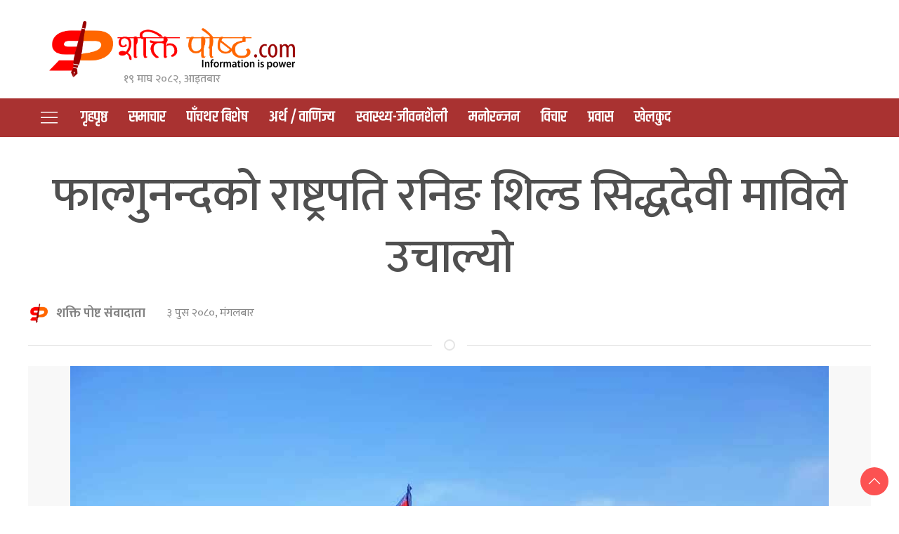

--- FILE ---
content_type: text/html; charset=UTF-8
request_url: https://shaktipost.com/2023/12/2634/
body_size: 15539
content:
<!DOCTYPE html>
<html lang="en">

<head>
    <!-- Required meta tags -->
    <meta charset="utf-8">
    <meta property="fb:pages" content="737640319702735" />
    <meta name="viewport" content="width=device-width, initial-scale=1, shrink-to-fit=no">
    <meta name="description"
        content="Nepal's number 1 Trusted News Portal" />
    <meta name="twitter:card" content="summary_large_image" />
    <title>
        फाल्गुनन्दको राष्ट्रपति रनिङ शिल्ड सिद्धदेवी माविले उचाल्यो &laquo;         Shakti Post    </title>
    <meta name='robots' content='max-image-preview:large' />
<link rel='dns-prefetch' href='//cdnjs.cloudflare.com' />
<link rel='dns-prefetch' href='//kit.fontawesome.com' />
<link rel='dns-prefetch' href='//cdn.jsdelivr.net' />
<link rel='dns-prefetch' href='//ajax.googleapis.com' />
<link rel='dns-prefetch' href='//fonts.googleapis.com' />
<link rel="alternate" type="application/rss+xml" title="Shakti Post &raquo; फाल्गुनन्दको राष्ट्रपति रनिङ शिल्ड सिद्धदेवी माविले उचाल्यो Comments Feed" href="https://shaktipost.com/2023/12/2634/feed/" />
<link rel="alternate" title="oEmbed (JSON)" type="application/json+oembed" href="https://shaktipost.com/wp-json/oembed/1.0/embed?url=https%3A%2F%2Fshaktipost.com%2F2023%2F12%2F2634%2F" />
<link rel="alternate" title="oEmbed (XML)" type="text/xml+oembed" href="https://shaktipost.com/wp-json/oembed/1.0/embed?url=https%3A%2F%2Fshaktipost.com%2F2023%2F12%2F2634%2F&#038;format=xml" />
<meta property="fb:admins" content="changingmission"/><meta property="fb:app_id" content="1774296949456204"><meta property="og:title" content="फाल्गुनन्दको राष्ट्रपति रनिङ शिल्ड सिद्धदेवी माविले उचाल्यो"/><meta property="og:type" content="article"/><meta property="og:description" content="दिपक दुलाल नवमीडाँडा । फाल्गुनन्द गाउँपालिका स्तरीय छैटौं राष्ट्रपति रनिङ शिल्डको उपाधी सिद्धदेवी मावि नवमीडाँडाले उचालेको छ ।फाल्गुनन्द गाउँपालिकाका १३ वटा माध्यमिक विद्यालयहरुको सहभागिता रहेको खेलकुद प्रतियोगितामा सबैभन्दा बढी ८ स्वर्ण, ६ रजत र ४ कांस्य सहित कुल १८ पदक प्राप्त गरेर सिद्धदेवी मावि नवमीडाँडाले प्रथम स्थान हाँसिल गर्दै शिल्ड उचालेको हो । प्रतियोगितामा ७ [&hellip;]"/><meta property="og:url" content="https://shaktipost.com/2023/12/2634/"/><meta property="og:site_name" content="Shakti Post"/><meta property="og:image" content="https://shaktipost.com/wp-content/uploads/2023/12/FB_IMG_1702734306917.jpg"/><style id='wp-img-auto-sizes-contain-inline-css' type='text/css'>
img:is([sizes=auto i],[sizes^="auto," i]){contain-intrinsic-size:3000px 1500px}
/*# sourceURL=wp-img-auto-sizes-contain-inline-css */
</style>
<style id='wp-emoji-styles-inline-css' type='text/css'>

	img.wp-smiley, img.emoji {
		display: inline !important;
		border: none !important;
		box-shadow: none !important;
		height: 1em !important;
		width: 1em !important;
		margin: 0 0.07em !important;
		vertical-align: -0.1em !important;
		background: none !important;
		padding: 0 !important;
	}
/*# sourceURL=wp-emoji-styles-inline-css */
</style>
<style id='wp-block-library-inline-css' type='text/css'>
:root{--wp-block-synced-color:#7a00df;--wp-block-synced-color--rgb:122,0,223;--wp-bound-block-color:var(--wp-block-synced-color);--wp-editor-canvas-background:#ddd;--wp-admin-theme-color:#007cba;--wp-admin-theme-color--rgb:0,124,186;--wp-admin-theme-color-darker-10:#006ba1;--wp-admin-theme-color-darker-10--rgb:0,107,160.5;--wp-admin-theme-color-darker-20:#005a87;--wp-admin-theme-color-darker-20--rgb:0,90,135;--wp-admin-border-width-focus:2px}@media (min-resolution:192dpi){:root{--wp-admin-border-width-focus:1.5px}}.wp-element-button{cursor:pointer}:root .has-very-light-gray-background-color{background-color:#eee}:root .has-very-dark-gray-background-color{background-color:#313131}:root .has-very-light-gray-color{color:#eee}:root .has-very-dark-gray-color{color:#313131}:root .has-vivid-green-cyan-to-vivid-cyan-blue-gradient-background{background:linear-gradient(135deg,#00d084,#0693e3)}:root .has-purple-crush-gradient-background{background:linear-gradient(135deg,#34e2e4,#4721fb 50%,#ab1dfe)}:root .has-hazy-dawn-gradient-background{background:linear-gradient(135deg,#faaca8,#dad0ec)}:root .has-subdued-olive-gradient-background{background:linear-gradient(135deg,#fafae1,#67a671)}:root .has-atomic-cream-gradient-background{background:linear-gradient(135deg,#fdd79a,#004a59)}:root .has-nightshade-gradient-background{background:linear-gradient(135deg,#330968,#31cdcf)}:root .has-midnight-gradient-background{background:linear-gradient(135deg,#020381,#2874fc)}:root{--wp--preset--font-size--normal:16px;--wp--preset--font-size--huge:42px}.has-regular-font-size{font-size:1em}.has-larger-font-size{font-size:2.625em}.has-normal-font-size{font-size:var(--wp--preset--font-size--normal)}.has-huge-font-size{font-size:var(--wp--preset--font-size--huge)}.has-text-align-center{text-align:center}.has-text-align-left{text-align:left}.has-text-align-right{text-align:right}.has-fit-text{white-space:nowrap!important}#end-resizable-editor-section{display:none}.aligncenter{clear:both}.items-justified-left{justify-content:flex-start}.items-justified-center{justify-content:center}.items-justified-right{justify-content:flex-end}.items-justified-space-between{justify-content:space-between}.screen-reader-text{border:0;clip-path:inset(50%);height:1px;margin:-1px;overflow:hidden;padding:0;position:absolute;width:1px;word-wrap:normal!important}.screen-reader-text:focus{background-color:#ddd;clip-path:none;color:#444;display:block;font-size:1em;height:auto;left:5px;line-height:normal;padding:15px 23px 14px;text-decoration:none;top:5px;width:auto;z-index:100000}html :where(.has-border-color){border-style:solid}html :where([style*=border-top-color]){border-top-style:solid}html :where([style*=border-right-color]){border-right-style:solid}html :where([style*=border-bottom-color]){border-bottom-style:solid}html :where([style*=border-left-color]){border-left-style:solid}html :where([style*=border-width]){border-style:solid}html :where([style*=border-top-width]){border-top-style:solid}html :where([style*=border-right-width]){border-right-style:solid}html :where([style*=border-bottom-width]){border-bottom-style:solid}html :where([style*=border-left-width]){border-left-style:solid}html :where(img[class*=wp-image-]){height:auto;max-width:100%}:where(figure){margin:0 0 1em}html :where(.is-position-sticky){--wp-admin--admin-bar--position-offset:var(--wp-admin--admin-bar--height,0px)}@media screen and (max-width:600px){html :where(.is-position-sticky){--wp-admin--admin-bar--position-offset:0px}}

/*# sourceURL=wp-block-library-inline-css */
</style><style id='wp-block-image-inline-css' type='text/css'>
.wp-block-image>a,.wp-block-image>figure>a{display:inline-block}.wp-block-image img{box-sizing:border-box;height:auto;max-width:100%;vertical-align:bottom}@media not (prefers-reduced-motion){.wp-block-image img.hide{visibility:hidden}.wp-block-image img.show{animation:show-content-image .4s}}.wp-block-image[style*=border-radius] img,.wp-block-image[style*=border-radius]>a{border-radius:inherit}.wp-block-image.has-custom-border img{box-sizing:border-box}.wp-block-image.aligncenter{text-align:center}.wp-block-image.alignfull>a,.wp-block-image.alignwide>a{width:100%}.wp-block-image.alignfull img,.wp-block-image.alignwide img{height:auto;width:100%}.wp-block-image .aligncenter,.wp-block-image .alignleft,.wp-block-image .alignright,.wp-block-image.aligncenter,.wp-block-image.alignleft,.wp-block-image.alignright{display:table}.wp-block-image .aligncenter>figcaption,.wp-block-image .alignleft>figcaption,.wp-block-image .alignright>figcaption,.wp-block-image.aligncenter>figcaption,.wp-block-image.alignleft>figcaption,.wp-block-image.alignright>figcaption{caption-side:bottom;display:table-caption}.wp-block-image .alignleft{float:left;margin:.5em 1em .5em 0}.wp-block-image .alignright{float:right;margin:.5em 0 .5em 1em}.wp-block-image .aligncenter{margin-left:auto;margin-right:auto}.wp-block-image :where(figcaption){margin-bottom:1em;margin-top:.5em}.wp-block-image.is-style-circle-mask img{border-radius:9999px}@supports ((-webkit-mask-image:none) or (mask-image:none)) or (-webkit-mask-image:none){.wp-block-image.is-style-circle-mask img{border-radius:0;-webkit-mask-image:url('data:image/svg+xml;utf8,<svg viewBox="0 0 100 100" xmlns="http://www.w3.org/2000/svg"><circle cx="50" cy="50" r="50"/></svg>');mask-image:url('data:image/svg+xml;utf8,<svg viewBox="0 0 100 100" xmlns="http://www.w3.org/2000/svg"><circle cx="50" cy="50" r="50"/></svg>');mask-mode:alpha;-webkit-mask-position:center;mask-position:center;-webkit-mask-repeat:no-repeat;mask-repeat:no-repeat;-webkit-mask-size:contain;mask-size:contain}}:root :where(.wp-block-image.is-style-rounded img,.wp-block-image .is-style-rounded img){border-radius:9999px}.wp-block-image figure{margin:0}.wp-lightbox-container{display:flex;flex-direction:column;position:relative}.wp-lightbox-container img{cursor:zoom-in}.wp-lightbox-container img:hover+button{opacity:1}.wp-lightbox-container button{align-items:center;backdrop-filter:blur(16px) saturate(180%);background-color:#5a5a5a40;border:none;border-radius:4px;cursor:zoom-in;display:flex;height:20px;justify-content:center;opacity:0;padding:0;position:absolute;right:16px;text-align:center;top:16px;width:20px;z-index:100}@media not (prefers-reduced-motion){.wp-lightbox-container button{transition:opacity .2s ease}}.wp-lightbox-container button:focus-visible{outline:3px auto #5a5a5a40;outline:3px auto -webkit-focus-ring-color;outline-offset:3px}.wp-lightbox-container button:hover{cursor:pointer;opacity:1}.wp-lightbox-container button:focus{opacity:1}.wp-lightbox-container button:focus,.wp-lightbox-container button:hover,.wp-lightbox-container button:not(:hover):not(:active):not(.has-background){background-color:#5a5a5a40;border:none}.wp-lightbox-overlay{box-sizing:border-box;cursor:zoom-out;height:100vh;left:0;overflow:hidden;position:fixed;top:0;visibility:hidden;width:100%;z-index:100000}.wp-lightbox-overlay .close-button{align-items:center;cursor:pointer;display:flex;justify-content:center;min-height:40px;min-width:40px;padding:0;position:absolute;right:calc(env(safe-area-inset-right) + 16px);top:calc(env(safe-area-inset-top) + 16px);z-index:5000000}.wp-lightbox-overlay .close-button:focus,.wp-lightbox-overlay .close-button:hover,.wp-lightbox-overlay .close-button:not(:hover):not(:active):not(.has-background){background:none;border:none}.wp-lightbox-overlay .lightbox-image-container{height:var(--wp--lightbox-container-height);left:50%;overflow:hidden;position:absolute;top:50%;transform:translate(-50%,-50%);transform-origin:top left;width:var(--wp--lightbox-container-width);z-index:9999999999}.wp-lightbox-overlay .wp-block-image{align-items:center;box-sizing:border-box;display:flex;height:100%;justify-content:center;margin:0;position:relative;transform-origin:0 0;width:100%;z-index:3000000}.wp-lightbox-overlay .wp-block-image img{height:var(--wp--lightbox-image-height);min-height:var(--wp--lightbox-image-height);min-width:var(--wp--lightbox-image-width);width:var(--wp--lightbox-image-width)}.wp-lightbox-overlay .wp-block-image figcaption{display:none}.wp-lightbox-overlay button{background:none;border:none}.wp-lightbox-overlay .scrim{background-color:#fff;height:100%;opacity:.9;position:absolute;width:100%;z-index:2000000}.wp-lightbox-overlay.active{visibility:visible}@media not (prefers-reduced-motion){.wp-lightbox-overlay.active{animation:turn-on-visibility .25s both}.wp-lightbox-overlay.active img{animation:turn-on-visibility .35s both}.wp-lightbox-overlay.show-closing-animation:not(.active){animation:turn-off-visibility .35s both}.wp-lightbox-overlay.show-closing-animation:not(.active) img{animation:turn-off-visibility .25s both}.wp-lightbox-overlay.zoom.active{animation:none;opacity:1;visibility:visible}.wp-lightbox-overlay.zoom.active .lightbox-image-container{animation:lightbox-zoom-in .4s}.wp-lightbox-overlay.zoom.active .lightbox-image-container img{animation:none}.wp-lightbox-overlay.zoom.active .scrim{animation:turn-on-visibility .4s forwards}.wp-lightbox-overlay.zoom.show-closing-animation:not(.active){animation:none}.wp-lightbox-overlay.zoom.show-closing-animation:not(.active) .lightbox-image-container{animation:lightbox-zoom-out .4s}.wp-lightbox-overlay.zoom.show-closing-animation:not(.active) .lightbox-image-container img{animation:none}.wp-lightbox-overlay.zoom.show-closing-animation:not(.active) .scrim{animation:turn-off-visibility .4s forwards}}@keyframes show-content-image{0%{visibility:hidden}99%{visibility:hidden}to{visibility:visible}}@keyframes turn-on-visibility{0%{opacity:0}to{opacity:1}}@keyframes turn-off-visibility{0%{opacity:1;visibility:visible}99%{opacity:0;visibility:visible}to{opacity:0;visibility:hidden}}@keyframes lightbox-zoom-in{0%{transform:translate(calc((-100vw + var(--wp--lightbox-scrollbar-width))/2 + var(--wp--lightbox-initial-left-position)),calc(-50vh + var(--wp--lightbox-initial-top-position))) scale(var(--wp--lightbox-scale))}to{transform:translate(-50%,-50%) scale(1)}}@keyframes lightbox-zoom-out{0%{transform:translate(-50%,-50%) scale(1);visibility:visible}99%{visibility:visible}to{transform:translate(calc((-100vw + var(--wp--lightbox-scrollbar-width))/2 + var(--wp--lightbox-initial-left-position)),calc(-50vh + var(--wp--lightbox-initial-top-position))) scale(var(--wp--lightbox-scale));visibility:hidden}}
/*# sourceURL=https://shaktipost.com/wp-includes/blocks/image/style.min.css */
</style>
<style id='global-styles-inline-css' type='text/css'>
:root{--wp--preset--aspect-ratio--square: 1;--wp--preset--aspect-ratio--4-3: 4/3;--wp--preset--aspect-ratio--3-4: 3/4;--wp--preset--aspect-ratio--3-2: 3/2;--wp--preset--aspect-ratio--2-3: 2/3;--wp--preset--aspect-ratio--16-9: 16/9;--wp--preset--aspect-ratio--9-16: 9/16;--wp--preset--color--black: #000000;--wp--preset--color--cyan-bluish-gray: #abb8c3;--wp--preset--color--white: #ffffff;--wp--preset--color--pale-pink: #f78da7;--wp--preset--color--vivid-red: #cf2e2e;--wp--preset--color--luminous-vivid-orange: #ff6900;--wp--preset--color--luminous-vivid-amber: #fcb900;--wp--preset--color--light-green-cyan: #7bdcb5;--wp--preset--color--vivid-green-cyan: #00d084;--wp--preset--color--pale-cyan-blue: #8ed1fc;--wp--preset--color--vivid-cyan-blue: #0693e3;--wp--preset--color--vivid-purple: #9b51e0;--wp--preset--gradient--vivid-cyan-blue-to-vivid-purple: linear-gradient(135deg,rgb(6,147,227) 0%,rgb(155,81,224) 100%);--wp--preset--gradient--light-green-cyan-to-vivid-green-cyan: linear-gradient(135deg,rgb(122,220,180) 0%,rgb(0,208,130) 100%);--wp--preset--gradient--luminous-vivid-amber-to-luminous-vivid-orange: linear-gradient(135deg,rgb(252,185,0) 0%,rgb(255,105,0) 100%);--wp--preset--gradient--luminous-vivid-orange-to-vivid-red: linear-gradient(135deg,rgb(255,105,0) 0%,rgb(207,46,46) 100%);--wp--preset--gradient--very-light-gray-to-cyan-bluish-gray: linear-gradient(135deg,rgb(238,238,238) 0%,rgb(169,184,195) 100%);--wp--preset--gradient--cool-to-warm-spectrum: linear-gradient(135deg,rgb(74,234,220) 0%,rgb(151,120,209) 20%,rgb(207,42,186) 40%,rgb(238,44,130) 60%,rgb(251,105,98) 80%,rgb(254,248,76) 100%);--wp--preset--gradient--blush-light-purple: linear-gradient(135deg,rgb(255,206,236) 0%,rgb(152,150,240) 100%);--wp--preset--gradient--blush-bordeaux: linear-gradient(135deg,rgb(254,205,165) 0%,rgb(254,45,45) 50%,rgb(107,0,62) 100%);--wp--preset--gradient--luminous-dusk: linear-gradient(135deg,rgb(255,203,112) 0%,rgb(199,81,192) 50%,rgb(65,88,208) 100%);--wp--preset--gradient--pale-ocean: linear-gradient(135deg,rgb(255,245,203) 0%,rgb(182,227,212) 50%,rgb(51,167,181) 100%);--wp--preset--gradient--electric-grass: linear-gradient(135deg,rgb(202,248,128) 0%,rgb(113,206,126) 100%);--wp--preset--gradient--midnight: linear-gradient(135deg,rgb(2,3,129) 0%,rgb(40,116,252) 100%);--wp--preset--font-size--small: 13px;--wp--preset--font-size--medium: 20px;--wp--preset--font-size--large: 36px;--wp--preset--font-size--x-large: 42px;--wp--preset--spacing--20: 0.44rem;--wp--preset--spacing--30: 0.67rem;--wp--preset--spacing--40: 1rem;--wp--preset--spacing--50: 1.5rem;--wp--preset--spacing--60: 2.25rem;--wp--preset--spacing--70: 3.38rem;--wp--preset--spacing--80: 5.06rem;--wp--preset--shadow--natural: 6px 6px 9px rgba(0, 0, 0, 0.2);--wp--preset--shadow--deep: 12px 12px 50px rgba(0, 0, 0, 0.4);--wp--preset--shadow--sharp: 6px 6px 0px rgba(0, 0, 0, 0.2);--wp--preset--shadow--outlined: 6px 6px 0px -3px rgb(255, 255, 255), 6px 6px rgb(0, 0, 0);--wp--preset--shadow--crisp: 6px 6px 0px rgb(0, 0, 0);}:where(.is-layout-flex){gap: 0.5em;}:where(.is-layout-grid){gap: 0.5em;}body .is-layout-flex{display: flex;}.is-layout-flex{flex-wrap: wrap;align-items: center;}.is-layout-flex > :is(*, div){margin: 0;}body .is-layout-grid{display: grid;}.is-layout-grid > :is(*, div){margin: 0;}:where(.wp-block-columns.is-layout-flex){gap: 2em;}:where(.wp-block-columns.is-layout-grid){gap: 2em;}:where(.wp-block-post-template.is-layout-flex){gap: 1.25em;}:where(.wp-block-post-template.is-layout-grid){gap: 1.25em;}.has-black-color{color: var(--wp--preset--color--black) !important;}.has-cyan-bluish-gray-color{color: var(--wp--preset--color--cyan-bluish-gray) !important;}.has-white-color{color: var(--wp--preset--color--white) !important;}.has-pale-pink-color{color: var(--wp--preset--color--pale-pink) !important;}.has-vivid-red-color{color: var(--wp--preset--color--vivid-red) !important;}.has-luminous-vivid-orange-color{color: var(--wp--preset--color--luminous-vivid-orange) !important;}.has-luminous-vivid-amber-color{color: var(--wp--preset--color--luminous-vivid-amber) !important;}.has-light-green-cyan-color{color: var(--wp--preset--color--light-green-cyan) !important;}.has-vivid-green-cyan-color{color: var(--wp--preset--color--vivid-green-cyan) !important;}.has-pale-cyan-blue-color{color: var(--wp--preset--color--pale-cyan-blue) !important;}.has-vivid-cyan-blue-color{color: var(--wp--preset--color--vivid-cyan-blue) !important;}.has-vivid-purple-color{color: var(--wp--preset--color--vivid-purple) !important;}.has-black-background-color{background-color: var(--wp--preset--color--black) !important;}.has-cyan-bluish-gray-background-color{background-color: var(--wp--preset--color--cyan-bluish-gray) !important;}.has-white-background-color{background-color: var(--wp--preset--color--white) !important;}.has-pale-pink-background-color{background-color: var(--wp--preset--color--pale-pink) !important;}.has-vivid-red-background-color{background-color: var(--wp--preset--color--vivid-red) !important;}.has-luminous-vivid-orange-background-color{background-color: var(--wp--preset--color--luminous-vivid-orange) !important;}.has-luminous-vivid-amber-background-color{background-color: var(--wp--preset--color--luminous-vivid-amber) !important;}.has-light-green-cyan-background-color{background-color: var(--wp--preset--color--light-green-cyan) !important;}.has-vivid-green-cyan-background-color{background-color: var(--wp--preset--color--vivid-green-cyan) !important;}.has-pale-cyan-blue-background-color{background-color: var(--wp--preset--color--pale-cyan-blue) !important;}.has-vivid-cyan-blue-background-color{background-color: var(--wp--preset--color--vivid-cyan-blue) !important;}.has-vivid-purple-background-color{background-color: var(--wp--preset--color--vivid-purple) !important;}.has-black-border-color{border-color: var(--wp--preset--color--black) !important;}.has-cyan-bluish-gray-border-color{border-color: var(--wp--preset--color--cyan-bluish-gray) !important;}.has-white-border-color{border-color: var(--wp--preset--color--white) !important;}.has-pale-pink-border-color{border-color: var(--wp--preset--color--pale-pink) !important;}.has-vivid-red-border-color{border-color: var(--wp--preset--color--vivid-red) !important;}.has-luminous-vivid-orange-border-color{border-color: var(--wp--preset--color--luminous-vivid-orange) !important;}.has-luminous-vivid-amber-border-color{border-color: var(--wp--preset--color--luminous-vivid-amber) !important;}.has-light-green-cyan-border-color{border-color: var(--wp--preset--color--light-green-cyan) !important;}.has-vivid-green-cyan-border-color{border-color: var(--wp--preset--color--vivid-green-cyan) !important;}.has-pale-cyan-blue-border-color{border-color: var(--wp--preset--color--pale-cyan-blue) !important;}.has-vivid-cyan-blue-border-color{border-color: var(--wp--preset--color--vivid-cyan-blue) !important;}.has-vivid-purple-border-color{border-color: var(--wp--preset--color--vivid-purple) !important;}.has-vivid-cyan-blue-to-vivid-purple-gradient-background{background: var(--wp--preset--gradient--vivid-cyan-blue-to-vivid-purple) !important;}.has-light-green-cyan-to-vivid-green-cyan-gradient-background{background: var(--wp--preset--gradient--light-green-cyan-to-vivid-green-cyan) !important;}.has-luminous-vivid-amber-to-luminous-vivid-orange-gradient-background{background: var(--wp--preset--gradient--luminous-vivid-amber-to-luminous-vivid-orange) !important;}.has-luminous-vivid-orange-to-vivid-red-gradient-background{background: var(--wp--preset--gradient--luminous-vivid-orange-to-vivid-red) !important;}.has-very-light-gray-to-cyan-bluish-gray-gradient-background{background: var(--wp--preset--gradient--very-light-gray-to-cyan-bluish-gray) !important;}.has-cool-to-warm-spectrum-gradient-background{background: var(--wp--preset--gradient--cool-to-warm-spectrum) !important;}.has-blush-light-purple-gradient-background{background: var(--wp--preset--gradient--blush-light-purple) !important;}.has-blush-bordeaux-gradient-background{background: var(--wp--preset--gradient--blush-bordeaux) !important;}.has-luminous-dusk-gradient-background{background: var(--wp--preset--gradient--luminous-dusk) !important;}.has-pale-ocean-gradient-background{background: var(--wp--preset--gradient--pale-ocean) !important;}.has-electric-grass-gradient-background{background: var(--wp--preset--gradient--electric-grass) !important;}.has-midnight-gradient-background{background: var(--wp--preset--gradient--midnight) !important;}.has-small-font-size{font-size: var(--wp--preset--font-size--small) !important;}.has-medium-font-size{font-size: var(--wp--preset--font-size--medium) !important;}.has-large-font-size{font-size: var(--wp--preset--font-size--large) !important;}.has-x-large-font-size{font-size: var(--wp--preset--font-size--x-large) !important;}
/*# sourceURL=global-styles-inline-css */
</style>

<style id='classic-theme-styles-inline-css' type='text/css'>
/*! This file is auto-generated */
.wp-block-button__link{color:#fff;background-color:#32373c;border-radius:9999px;box-shadow:none;text-decoration:none;padding:calc(.667em + 2px) calc(1.333em + 2px);font-size:1.125em}.wp-block-file__button{background:#32373c;color:#fff;text-decoration:none}
/*# sourceURL=/wp-includes/css/classic-themes.min.css */
</style>
<link rel='stylesheet' id='uikit-style-css' href='https://cdn.jsdelivr.net/npm/uikit@3.4.6/dist/css/uikit.min.css?ver=6.9' type='text/css' media='all' />
<link rel='stylesheet' id='base-style-css' href='https://shaktipost.com/wp-content/themes/Shaktipost/css/base.css?ver=6.9' type='text/css' media='all' />
<link rel='stylesheet' id='google-font-css' href='https://fonts.googleapis.com/css?family=Mukta%3A400%2C500%2C700&#038;subset=devanagari&#038;ver=6.9' type='text/css' media='all' />
<link rel='stylesheet' id='google-Khand-css' href='https://fonts.googleapis.com/css2?family=Khand%3Awght%40400%3B500%3B600%3B700&#038;display=swap&#038;ver=6.9' type='text/css' media='all' />
<link rel='stylesheet' id='appharu-style-css' href='https://shaktipost.com/wp-content/themes/Shaktipost/style.css?ver=5.37' type='text/css' media='all' />
<link rel='stylesheet' id='wp-block-paragraph-css' href='https://shaktipost.com/wp-includes/blocks/paragraph/style.min.css?ver=6.9' type='text/css' media='all' />
<script type="text/javascript" src="https://kit.fontawesome.com/7d59914bdd.js?ver=6.9" id="font-awesome-js"></script>
<link rel="https://api.w.org/" href="https://shaktipost.com/wp-json/" /><link rel="alternate" title="JSON" type="application/json" href="https://shaktipost.com/wp-json/wp/v2/posts/2634" /><link rel="EditURI" type="application/rsd+xml" title="RSD" href="https://shaktipost.com/xmlrpc.php?rsd" />
<meta name="generator" content="WordPress 6.9" />
<link rel="canonical" href="https://shaktipost.com/2023/12/2634/" />
<link rel='shortlink' href='https://shaktipost.com/?p=2634' />
<link rel="icon" href="https://shaktipost.com/wp-content/uploads/2022/01/cropped-Logos-32x32.jpg" sizes="32x32" />
<link rel="icon" href="https://shaktipost.com/wp-content/uploads/2022/01/cropped-Logos-192x192.jpg" sizes="192x192" />
<link rel="apple-touch-icon" href="https://shaktipost.com/wp-content/uploads/2022/01/cropped-Logos-180x180.jpg" />
<meta name="msapplication-TileImage" content="https://shaktipost.com/wp-content/uploads/2022/01/cropped-Logos-270x270.jpg" />
</head>

<body>
    <div id="fb-root"></div>
    <script>
        (function (d, s, id) {
            var js,
                fjs = d.getElementsByTagName(s)[0];
            if (d.getElementById(id))
                return;
            js = d.createElement(s);
            js.id = id;
            js.src = "//connect.facebook.net/en_US/sdk.js#xfbml=1&version=v2.10&appId=40151482661930" +
                "1";
            fjs
                .parentNode
                .insertBefore(js, fjs);
        }(document, 'script', 'facebook-jssdk'));
    </script>

    <nav class="top-nav">
        <div class="uk-container">
            <div class="uk-grid-small uk-padding-small " uk-grid>
                <div class="uk-width-1-3@m  uk-flex uk-flex-middle uk-visible@s">
					<div class="uk-position-relative">
						<div class="uk-padding-small">
							<a href="https://shaktipost.com/" class="custom-logo-link" rel="home"><img width="4365" height="999" src="https://shaktipost.com/wp-content/uploads/2022/02/Logo.png" class="custom-logo" alt="Shakti Post" decoding="async" fetchpriority="high" srcset="https://shaktipost.com/wp-content/uploads/2022/02/Logo.png 4365w, https://shaktipost.com/wp-content/uploads/2022/02/Logo-768x176.png 768w, https://shaktipost.com/wp-content/uploads/2022/02/Logo-1536x352.png 1536w, https://shaktipost.com/wp-content/uploads/2022/02/Logo-2048x469.png 2048w" sizes="(max-width: 4365px) 100vw, 4365px" /></a>						</div>
						
                    <div class="uk-position-bottom-center nepali-date-today uk-margin-small-right"> &#2407;&#2415; माघ &#2408;&#2406;&#2414;&#2408;, आइतबार</div>
					</div>
					 
                
                </div>
                <div class="uk-width-2-3@m uk-flex uk-flex-middle  right-menu uk-flex-right uk-visible@s">
  					                </div>
            </div>
        </div>

        <div class="np-border wbg" uk-sticky="uk-sticky" style="z-index: 990;">
            <div class="uk-container">
                <nav class="uk-navbar uk-position-relative nav-edit" uk-navbar>
    <div class="uk-navbar-left uk-hidden@m uk-width-1-1">
        <ul class="uk-navbar-nav navigation-bar uk-flex-between uk-width-1-1">
            <li uk-toggle="target: #offcanvas-nav">
                <a href="!"><span uk-icon="icon: menu;ratio: 1.5"></span></a>
            </li>
            <li class="mobile-logo">
               <a href="https://shaktipost.com/" class="custom-logo-link" rel="home"><img width="4365" height="999" src="https://shaktipost.com/wp-content/uploads/2022/02/Logo.png" class="custom-logo" alt="Shakti Post" decoding="async" srcset="https://shaktipost.com/wp-content/uploads/2022/02/Logo.png 4365w, https://shaktipost.com/wp-content/uploads/2022/02/Logo-768x176.png 768w, https://shaktipost.com/wp-content/uploads/2022/02/Logo-1536x352.png 1536w, https://shaktipost.com/wp-content/uploads/2022/02/Logo-2048x469.png 2048w" sizes="(max-width: 4365px) 100vw, 4365px" /></a>            </li>
            <li>
                <a href="#"><span uk-icon="icon: search; ratio: 1"></span></a>
            </li>
        </ul>
    </div>
    <div class="uk-navbar-left uk-visible@m">
        <ul class="uk-navbar-nav navigation-bar">
            <li uk-toggle="target: #offcanvas-nav">
                <a href="!"><span uk-icon="icon: menu;ratio: 1.5"></span></a>
            </li>
            <li>
                <a href="/"> गृहपृष्ठ</a>
            </li>
            <li>
                <a href="/?cat=2"> समाचार</a>
            </li>
            <li>
                <a href="/?cat=3">पाँचथर बिशेष
                </a>
            </li>
            <li>
                <a href="/?cat=4">अर्थ / वाणिज्य</a>
            </li>
            <li>
                <a href="/?cat=12">स्वास्थ्य-जीवनशैली
                </a>
            </li>
            <li>
                <a href="/?cat=5">मनोरन्जन
                </a>
            </li>
            <li>
                <a href="/?cat=6">विचार
                </a>
            </li>


            <li>
                <a href="/?cat=7">प्रवास
                </a>
            </li>
            <li>
                <a href="/?cat=8">खेलकुद
                </a>
            </li>
        </ul>
    </div>
</nav>            </div>
        </div>
    </nav>

    <div id="offcanvas-nav" class="uk-offcanvas" uk-offcanvas="mode: push; overlay: true">
    <div class="uk-offcanvas-bar">
        
        <div class="uk-section uk-padding-remove-top uk-margin-small-bottom uk-padding-remove-bottom">
            <div class="uk-container uk-padding-remove">
                <div class="uk-grid-match uk-child-width-1-1@m uk-grid-small uk-grid-divider" uk-grid>
                    <div>
                        <ul class="uk-list uk-list-divider">
                            <li><a href="/"><span class="uk-margin-small-right" uk-icon="home"></span>गृहपृष्ठ</a></li>
                            <li><a href="/?cat=2"><span class="uk-margin-small-right"
                                        uk-icon="file-edit"></span>समाचार</a></li>
                            <li><a href="/?cat=3"><span class="uk-margin-small-right" uk-icon="users"></span>
                                    पाँचथर बिशेष
                                </a></li>
                            <li><a href="/?cat=4"><span class="uk-margin-small-right"
                                        uk-icon="microphone"></span>विजनेस</a></li>
                            <li><a href="/?cat=12"><span class="uk-margin-small-right" uk-icon="users"></span>
                                    जीवनशैली
                                </a></li>
                            <li><a href="/?cat=5"><span class="uk-margin-small-right"
                                        uk-icon="lifesaver"></span>मनोरन्जन
                                </a></li>
                            <li><a href="/?cat=6"><span class="uk-margin-small-right"
                                        uk-icon="triangle-right"></span>विचार
                                </a></li>
                            <li><a href="/?cat=7"><span class="uk-margin-small-right" uk-icon="happy"></span>प्रवास
                                </a></li>
                            <li><a href="/?cat=8"><span class="uk-margin-small-right" uk-icon="world"></span>खेलकुद</a>
                            </li>
                        </ul>
                    </div>
                </div>

            </div>
        </div>
        <div class="custom uk-lihgt side-info">
            <hr class="uk-divider-icon">
            <p class="nav-sidebar-info">
                <p class="uk-text-large uk-text-bold">पावर पोष्ट मिडिया प्रा.लि. 
					
			</p>
			 <p>फिदिम नगरपालिका वडा नं ०२, पाँचथर
                <br><b>सम्पादक:</b> युधिष्टिरराज आमगाई<br>
                सूचना विभाग दर्ता नं. ३३४५-२०७८/०७९
            </p>
            <div class="uk-margin">
                <a href="https://twitter.com/shaktipost/" target="_blank" class="uk-icon-button uk-margin-small-right"
                    uk-icon="twitter"></a>
                <a href="https://www.facebook.com/shaktipost" target="_blank"
                    class="uk-icon-button  uk-margin-small-right" uk-icon="facebook"></a>
                <a href="https://www.youtube.com/channel/shaktipostfa" class="uk-icon-button" uk-icon="youtube"
                    target="_blank"></a>
            </div>
        </div>

    </div>
</div>
<style>
	.side-info p{
	color: #fff;
	}
</style>

    <div class="uk-container uk-margin-top">	<div class="uk-grid" uk-grid="uk-grid">
					<div class="uk-width-1-1@m">
			<div class="uk-text-center">
<script type='text/javascript' src='https://platform-api.sharethis.com/js/sharethis.js#property=61f25a109343fb0019ed0bc9&product=sop' async='async'></script>
                <div class="uk-card  uk-margin uk-text-center">
                            <h1 class="main-banner"><a href="https://shaktipost.com/2023/12/2634/" class="ah">फाल्गुनन्दको राष्ट्रपति रनिङ शिल्ड सिद्धदेवी माविले उचाल्यो</a></h1>
                
                        </div>
</div>
<article class="uk-comment">
    <header class="uk-flex-middle uk-grid-small" uk-grid="uk-grid">

        <div class="uk-width-2-5@m">
            <div class="uk-flex">
                <div class="author-img">
                    
                    
                    <img class="uk-comment-avatar uk-border-circle" src="https://shaktipost.com/wp-content/uploads/2022/02/shakti.png"
                        width="80" height="80" alt="">
                                    </div>
                <div class="single-author ">
                    <h4 class="uk-comment-title uk-margin-remove"> <a class="uk-link-reset"
                        href="/?author=2" style="    color: #828282 !important;">शक्ति पोष्ट संवादाता</a> </h4>
                </div>
                <div class="post-time uk-visible@s">
                <i class="far fa-clock"></i> <p class="single-date">&#2409; पुस &#2408;&#2406;&#2414;&#2406;, मंगलबार                </div>
            </div>
        </div>
        <div class="uk-width-3-5@m">
            <!-- ShareThis BEGIN -->
            <div class="sharethis-inline-share-buttons"></div>
            <!-- ShareThis END -->        
        </div>
    </header>
</article>
<hr class="uk-divider-icon">
<div class="banner-top uk-text-center uk-background-muted">
    <img src="https://shaktipost.com/wp-content/uploads/2023/12/FB_IMG_1702734306917.jpg" alt="">
</div>		</div>
		<div class="uk-width-2-3@m">
		
				
        <article class="uk-card">
        <section class="widget"><img width="768" height="739" src="https://shaktipost.com/wp-content/uploads/2024/11/Falulung-1024x985-1.webp" class="image wp-image-4800  attachment-full size-full" alt="" style="max-width: 100%; height: auto;" decoding="async" /></section>            <div class="post-entry">
                
<p><strong>दिपक दुलाल</strong></p>



<p class="has-text-align-justify">नवमीडाँडा । फाल्गुनन्द गाउँपालिका स्तरीय छैटौं राष्ट्रपति रनिङ शिल्डको उपाधी सिद्धदेवी मावि नवमीडाँडाले उचालेको छ ।<br>फाल्गुनन्द गाउँपालिकाका १३ वटा माध्यमिक विद्यालयहरुको सहभागिता रहेको खेलकुद प्रतियोगितामा सबैभन्दा बढी ८ स्वर्ण, ६ रजत र ४ कांस्य सहित कुल १८ पदक प्राप्त गरेर सिद्धदेवी मावि नवमीडाँडाले प्रथम स्थान हाँसिल गर्दै शिल्ड उचालेको हो ।</p>



<p class="has-text-align-justify">प्रतियोगितामा ७ स्वर्ण, ५ रजत र ८ कांस्य पदकका साथ जयनारायण आदर्श मावि मेहेलबोटेले दोस्रो स्थान प्राप्त गरेको छ । यस वर्षको खेल आयोजक घुर्विसे पञ्चमी माविले ५ स्वर्ण, ६ रजत र १ कांस्य पदक जितेर प्रतियोगितामा तृतीय स्थान हाँसिल गरेको छ ।</p>



<p class="has-text-align-justify">यसैगरी जनकल्याण मावि फाक्तेपले ४ स्वर्ण, ४ रजत र २ कांस्य पदक प्राप्त गरेको छ । सत्यहाङ्मा मावि इम्बूङले २ स्वर्ण ५ रजत र ३ कांस्य पदक, ज्योति मावि दोबाटेले २ स्वर्ण, १ रजत र ३ कांस्य पदक, जलसिंह मावि चिम्फुलाले १ स्वर्ण १, रजत र ४ कांस्य पदक, सारताप मावि सारतापले १ रजत र २ कांस्य पदक, कृष्ण मावि चिलिङ्देनले १ रजत र १ कांस्य पदक, सारताप मावि सारतापले १ रजत र २ कांस्य पदक र सिद्धेश्वरी मावि चिलिङ्देनले २ कांस्य पदक जित्न सफल भएका छन् ।</p>



<figure class="wp-block-image size-large is-resized is-style-default"><img decoding="async" width="576" height="768" src="https://shaktipost.com/wp-content/uploads/2023/12/FB_IMG_1702771157344-576x768.jpg" alt="" class="wp-image-2636" style="width:840px;height:auto" srcset="https://shaktipost.com/wp-content/uploads/2023/12/FB_IMG_1702771157344-576x768.jpg 576w, https://shaktipost.com/wp-content/uploads/2023/12/FB_IMG_1702771157344-768x1024.jpg 768w, https://shaktipost.com/wp-content/uploads/2023/12/FB_IMG_1702771157344.jpg 1080w" sizes="(max-width: 576px) 100vw, 576px" /></figure>



<p class="has-text-align-justify">प्रतियोगिताका विजेता विद्यार्थी तथा विद्यालयहरुलाई कार्यक्रमका प्रमूख अतिथि फाल्गुनन्द गाउँपालिकाका अध्यक्ष बृजहाङ आङ्देम्बे, विशेष अतिथि गाउँपालिका उपाध्यक्ष ठाकुर सिङ नेम्वाङ, प्रमूख प्रशासकीय अधिकृत निर्मल तुम्रोक, शिक्षा शाखा प्रमूख बाबुराम राई लगायतले कप, मेडल, प्रमाणपत्र तथा नगद पुरस्कार प्रदान गर्नु भएको थियो ।</p>



<p class="has-text-align-justify">यहि मंसिर २८, २९ र ३० गते फाल्गुनन्द गाउँपालिका वडा नं. ५ स्थित घुर्विसे पञ्चमी मावि घुर्विसे पञ्चमीमा सञ्चालन भएको यस वर्षको फाल्गुनन्द गाउँपालिका स्तरीय राष्ट्रपति रनिङ शिल्ड खेलकुद प्रतियोगिताको कार्यक्रमका प्रमुख अतिथि फाल्गुनन्द गाउँपालिकाका अध्यक्ष बृजहाङ आङ्देम्बेले उद्धघाटन गर्नुभएको थियो ।</p>



<figure class="wp-block-image size-large is-resized is-style-default"><img loading="lazy" decoding="async" width="576" height="768" src="https://shaktipost.com/wp-content/uploads/2023/12/FB_IMG_1702734298414-576x768.jpg" alt="" class="wp-image-2637" style="width:840px;height:auto" srcset="https://shaktipost.com/wp-content/uploads/2023/12/FB_IMG_1702734298414-576x768.jpg 576w, https://shaktipost.com/wp-content/uploads/2023/12/FB_IMG_1702734298414-768x1024.jpg 768w, https://shaktipost.com/wp-content/uploads/2023/12/FB_IMG_1702734298414.jpg 1080w" sizes="auto, (max-width: 576px) 100vw, 576px" /></figure>



<p class="has-text-align-justify">कार्यक्रममा फाल्गुनन्द गाउँपालिकाका विभिन्न वडाका वडाध्यक्षहरु, विभिन्न विद्यालयका विद्यालय व्यवस्थापन समितिका अध्यक्ष तथा प्रधानाध्यापकहरु, समाजसेवी, बुद्धिजिवी राजनीतिक दलका प्रतिनिधीहरु, संघसंस्थाका प्रतिनिधीहरु, अभिभावकहरु तथा फाल्गुनन्द गाउँपालिका भरिका विद्यालयका शिक्षकहरु साथै विद्यार्थीहरुको उपस्थिती रहेको थियो ।</p>
				
				 <p class="single-date uk-margin-bottom uk-text-center">प्रकाशित मिति :
                    &#2409; पुस &#2408;&#2406;&#2414;&#2406;, मंगलबार &nbsp;७ :
					 ४९&nbsp;बजे</p>
            </div>
            <section class="widget"><a href="https://hilihangmun.gov.np/" target="_blank"><img width="768" height="256" src="https://shaktipost.com/wp-content/uploads/2024/11/hili.webp" class="image wp-image-4796  attachment-full size-full" alt="" style="max-width: 100%; height: auto;" decoding="async" loading="lazy" /></a></section>        </article>
        <div class="comment uk-card uk-card-default uk-card-body">
    <div class="cat-title uk-flex uk-flex-between uk-flex-top">
    <h2 class="uk-heading-line uk-width-expand uk-text-center">
        <span>
            <a > प्रतिक्रिया</a></span></h2>
</div>
    <div class="fb-comments" data-href="https://shaktipost.com/2023/12/2634/" data-width="100%" data-numposts="10" data-colorscheme="light"></div>
</div>    <aside class="related text-left">
    <div class="cat-title uk-flex uk-flex-between uk-flex-middle">
        <h2 class="uk-heading-line uk-width-expand uk-text-center">
            <span>
                <a href="/?cat=">सम्बन्धित खवर</a></span></h2>
    </div>


    <div class="uk-child-width-1-3@m uk-grid" uk-grid uk-height-match="target: > div > .uk-card;">
        <div>
        <div class="sport-news uk-card uk-card-small uk-card-default">
            <div class="uk-card-media-top">
                <a href="https://shaktipost.com/2026/01/7636/">
                    <img width="300" height="165" src="https://shaktipost.com/wp-content/uploads/2025/12/Jeal-400x220.jpg" class="attachment-medium size-medium wp-post-image" alt="" decoding="async" loading="lazy" />            </a>
            </div>
            <div class="uk-margin-small-top">
                <h3 class="uk-card-title"><a href="https://shaktipost.com/2026/01/7636/" class="ah">कुटपिट लुटपिट मुद्दामा फरार अभियुक्त कारागार चलान</a></h3>
            </div>
        </div>
    </div>
        <div>
        <div class="sport-news uk-card uk-card-small uk-card-default">
            <div class="uk-card-media-top">
                <a href="https://shaktipost.com/2026/01/7631/">
                    <img width="300" height="165" src="https://shaktipost.com/wp-content/uploads/2026/01/Capture-400x220.jpg" class="attachment-medium size-medium wp-post-image" alt="" decoding="async" loading="lazy" />            </a>
            </div>
            <div class="uk-margin-small-top">
                <h3 class="uk-card-title"><a href="https://shaktipost.com/2026/01/7631/" class="ah">कोलम्बियामा विमान दुर्घटना, सवार सबै १५ जनाको मृत्यु</a></h3>
            </div>
        </div>
    </div>
        <div>
        <div class="sport-news uk-card uk-card-small uk-card-default">
            <div class="uk-card-media-top">
                <a href="https://shaktipost.com/2026/01/7627/">
                    <img width="300" height="165" src="https://shaktipost.com/wp-content/uploads/2026/01/ser-bahadur-neta-sarbochh-1024x500-1-400x220.jpg" class="attachment-medium size-medium wp-post-image" alt="" decoding="async" loading="lazy" />            </a>
            </div>
            <div class="uk-margin-small-top">
                <h3 class="uk-card-title"><a href="https://shaktipost.com/2026/01/7627/" class="ah">आधिकारिकता दाबी गर्दै सर्वोच्च पुगे देउवा पक्षीय नेताहरू</a></h3>
            </div>
        </div>
    </div>
        <div>
        <div class="sport-news uk-card uk-card-small uk-card-default">
            <div class="uk-card-media-top">
                <a href="https://shaktipost.com/2026/01/7621/">
                    <img width="300" height="165" src="https://shaktipost.com/wp-content/uploads/2026/01/gagan-and-bishwo-400x220.jpg" class="attachment-medium size-medium wp-post-image" alt="" decoding="async" loading="lazy" />            </a>
            </div>
            <div class="uk-margin-small-top">
                <h3 class="uk-card-title"><a href="https://shaktipost.com/2026/01/7621/" class="ah">काँग्रेस विवाद : संस्थापन पक्षद्धारा महामन्त्री र सहमहामन्त्री माथि कारबाही</a></h3>
            </div>
        </div>
    </div>
        <div>
        <div class="sport-news uk-card uk-card-small uk-card-default">
            <div class="uk-card-media-top">
                <a href="https://shaktipost.com/2026/01/7616/">
                    <img width="300" height="165" src="https://shaktipost.com/wp-content/uploads/2022/08/yuba-sangha-kp-oli-768x512-1-400x220.jpg" class="attachment-medium size-medium wp-post-image" alt="" decoding="async" loading="lazy" />            </a>
            </div>
            <div class="uk-margin-small-top">
                <h3 class="uk-card-title"><a href="https://shaktipost.com/2026/01/7616/" class="ah">एमाले अध्यक्ष ओली माथिको स्थान हद फुकुवा</a></h3>
            </div>
        </div>
    </div>
        <div>
        <div class="sport-news uk-card uk-card-small uk-card-default">
            <div class="uk-card-media-top">
                <a href="https://shaktipost.com/2026/01/7614/">
                    <img width="300" height="165" src="https://shaktipost.com/wp-content/uploads/2024/05/arrested-400x220.jpg" class="attachment-medium size-medium wp-post-image" alt="" decoding="async" loading="lazy" />            </a>
            </div>
            <div class="uk-margin-small-top">
                <h3 class="uk-card-title"><a href="https://shaktipost.com/2026/01/7614/" class="ah">बालयौन दुर्व्यवहार मुद्दाका फरार प्रतिवादी गिरफ्तार</a></h3>
            </div>
        </div>
    </div>
    </div>
</aside>
		
		</div>
					<div class="uk-width-1-3@m">
			<section class="widget"><img width="768" height="768" src="https://shaktipost.com/wp-content/uploads/2024/11/tumwewa.webp" class="image wp-image-4797  attachment-full size-full" alt="" style="max-width: 100%; height: auto;" decoding="async" loading="lazy" srcset="https://shaktipost.com/wp-content/uploads/2024/11/tumwewa.webp 768w, https://shaktipost.com/wp-content/uploads/2024/11/tumwewa-150x150.webp 150w" sizes="auto, (max-width: 768px) 100vw, 768px" /></section><div class="  uk-card uk-card-default uk-padding-small">
           <div class="cat-title uk-flex uk-flex-between uk-flex-top">
                <h2 class="uk-heading-line uk-width-expand uk-text-center">
                    <a href="/?cat=40"> ट्रेन्डिङ </a></h2>
            </div>
    <div class="small-list custom-list uk-flex uk-flex-column uk-flex-left">
                <div class="list-item">
                    <h5 class="uk-card-title uk-text-bold trending-item uk-flex-left" style="justify-content: start !important;">
                        <div class="item-nunber">१.</div>
                        <a href="https://shaktipost.com/2025/12/7581/" class="ah">एमाले महाधिवेशनः पाँचथरका ३ जना केन्द्रिय सदस्यमा भिड्दै</a>
                    </h5>
        </div>
                <div class="list-item">
                    <h5 class="uk-card-title uk-text-bold trending-item uk-flex-left" style="justify-content: start !important;">
                        <div class="item-nunber">२.</div>
                        <a href="https://shaktipost.com/2025/10/7316/" class="ah">महिला फुटबल : अन्जनाले पेनाल्टीसुटआउटमा दुई बचाउ गर्दा नेपाल विजयी</a>
                    </h5>
        </div>
                <div class="list-item">
                    <h5 class="uk-card-title uk-text-bold trending-item uk-flex-left" style="justify-content: start !important;">
                        <div class="item-nunber">३.</div>
                        <a href="https://shaktipost.com/2025/08/6947/" class="ah">ताप्लेजुङ गोल्डकपको उपाधि सलहेशको पोल्टामा</a>
                    </h5>
        </div>
                <div class="list-item">
                    <h5 class="uk-card-title uk-text-bold trending-item uk-flex-left" style="justify-content: start !important;">
                        <div class="item-nunber">४.</div>
                        <a href="https://shaktipost.com/2025/08/6873/" class="ah">फिदिम न.पा. १ नाम्दुमा कोदालो प्रहार गरी श्रीमतीको हत्या</a>
                    </h5>
        </div>
                <div class="list-item">
                    <h5 class="uk-card-title uk-text-bold trending-item uk-flex-left" style="justify-content: start !important;">
                        <div class="item-nunber">५.</div>
                        <a href="https://shaktipost.com/2025/07/6824/" class="ah">गाजामा नुन खाएर भोक मेटाउँदै बालबालिका, १२४ को मृत्यु</a>
                    </h5>
        </div>
            </div>
</div><aside>
    <div class="fb-page" data-href="https://www.facebook.com/shaktipost" data-width="500" data-small-header="false"
        data-adapt-container-width="true" data-hide-cover="false" data-show-facepile="true">
        <blockquote cite="https://www.facebook.com/shaktipost" class="fb-xfbml-parse-ignore"><a
                href="https://www.facebook.com/shaktipost/">shaktipost</a></blockquote>
    </div>
</aside>
<section class="widget"></section><section class="widget">
<figure class="wp-block-image size-large"><img loading="lazy" decoding="async" width="768" height="47" src="https://shaktipost.com/wp-content/uploads/2022/02/friendship-768x47.gif" alt="" class="wp-image-294"/></figure>
</section><aside>
    <div class="cat-title uk-flex uk-flex-between uk-flex-top">
        <h2 class="uk-heading-line uk-width-expand">
            <span><a href="/">ताजा समाचार</a></span> </h2>
    </div>
    <div class="popular uk-grid-small uk-child-width-1-1@s" uk-grid="uk-grid">
                <div class="uk-card uk-card-small np-samachar-list">
            <div class="uk-card-media-top" style="overflow:hidden;">
                <a href="https://shaktipost.com/2022/02/314/">
                    <img width="300" height="165" src="https://shaktipost.com/wp-content/uploads/2022/02/sirijangha-falgunanda-400x220.jpg" class="attachment-medium size-medium wp-post-image" alt="" decoding="async" loading="lazy" />                </a>
            </div>
            <div class="uk-margin-top">
                <h3 class="uk-card-title">
                    <a href="https://shaktipost.com/2022/02/314/" class="ah">‘सिरजङ्गा, फाल्गुनन्द र इमानसिंह चेम्जोङका लेखोट’ विमोचन￼</a>
                </h3>
                <p>धरान । प्रदेश नं १ का प्रमुख पर्शुराम खापुङलले तेह्रथुम लालीगुराँस नगरपालिकाका प्रमुख एवं लेखक</p>
            </div>
        </div>
        <div class="small-list custom-list uk-flex uk-flex-column uk-flex-between uk-margin-remove">
                        <div class="uk-margin-small">
                <div class="list-item margin-s">
                    <div class="uk-card uk-card-small uk-grid-collapse" uk-grid="uk-grid">
                        <div class="uk-width-2-5 uk-card-media-left uk-cover-container">
                            <a href="https://shaktipost.com/2022/02/309/"><img src="https://shaktipost.com/wp-content/uploads/2022/02/rasifal-400x220.jpg"
                                    uk-cover="uk-cover"></a>
                            <canvas width="100" height="100"></canvas>
                        </div>
                        <div class="uk-width-3-5">
                            <div class="margin-s-l uk-margin-small-left">
                                <h4>
                                    <a href="https://shaktipost.com/2022/02/309/" class="ah">यी ४ राशिलाई भगवान गणेशको कृपा, चम्किदैछ भविष्य: २०७८ माघ २१ शुक्रवार￼</a>
                                </h4>
                                <span class="uk-text-meta uk-margin-small-left " uk-icon="icon: user; ratio: 1"></span>
                                शक्ति पोष्ट संवादाता
                            </div>
                        </div>
                    </div>
                </div>
            </div>
                        <div class="uk-margin-small">
                <div class="list-item margin-s">
                    <div class="uk-card uk-card-small uk-grid-collapse" uk-grid="uk-grid">
                        <div class="uk-width-2-5 uk-card-media-left uk-cover-container">
                            <a href="https://shaktipost.com/2026/01/7636/"><img src="https://shaktipost.com/wp-content/uploads/2025/12/Jeal-400x220.jpg"
                                    uk-cover="uk-cover"></a>
                            <canvas width="100" height="100"></canvas>
                        </div>
                        <div class="uk-width-3-5">
                            <div class="margin-s-l uk-margin-small-left">
                                <h4>
                                    <a href="https://shaktipost.com/2026/01/7636/" class="ah">कुटपिट लुटपिट मुद्दामा फरार अभियुक्त कारागार चलान</a>
                                </h4>
                                <span class="uk-text-meta uk-margin-small-left " uk-icon="icon: user; ratio: 1"></span>
                                शक्ति पोष्ट संवादाता
                            </div>
                        </div>
                    </div>
                </div>
            </div>
                        <div class="uk-margin-small">
                <div class="list-item margin-s">
                    <div class="uk-card uk-card-small uk-grid-collapse" uk-grid="uk-grid">
                        <div class="uk-width-2-5 uk-card-media-left uk-cover-container">
                            <a href="https://shaktipost.com/2026/01/7631/"><img src="https://shaktipost.com/wp-content/uploads/2026/01/Capture-400x220.jpg"
                                    uk-cover="uk-cover"></a>
                            <canvas width="100" height="100"></canvas>
                        </div>
                        <div class="uk-width-3-5">
                            <div class="margin-s-l uk-margin-small-left">
                                <h4>
                                    <a href="https://shaktipost.com/2026/01/7631/" class="ah">कोलम्बियामा विमान दुर्घटना, सवार सबै १५ जनाको मृत्यु</a>
                                </h4>
                                <span class="uk-text-meta uk-margin-small-left " uk-icon="icon: user; ratio: 1"></span>
                                शक्ति पोष्ट संवादाता
                            </div>
                        </div>
                    </div>
                </div>
            </div>
                        <div class="uk-margin-small">
                <div class="list-item margin-s">
                    <div class="uk-card uk-card-small uk-grid-collapse" uk-grid="uk-grid">
                        <div class="uk-width-2-5 uk-card-media-left uk-cover-container">
                            <a href="https://shaktipost.com/2026/01/7627/"><img src="https://shaktipost.com/wp-content/uploads/2026/01/ser-bahadur-neta-sarbochh-1024x500-1-400x220.jpg"
                                    uk-cover="uk-cover"></a>
                            <canvas width="100" height="100"></canvas>
                        </div>
                        <div class="uk-width-3-5">
                            <div class="margin-s-l uk-margin-small-left">
                                <h4>
                                    <a href="https://shaktipost.com/2026/01/7627/" class="ah">आधिकारिकता दाबी गर्दै सर्वोच्च पुगे देउवा पक्षीय नेताहरू</a>
                                </h4>
                                <span class="uk-text-meta uk-margin-small-left " uk-icon="icon: user; ratio: 1"></span>
                                शक्ति पोष्ट संवादाता
                            </div>
                        </div>
                    </div>
                </div>
            </div>
                        <div class="uk-margin-small">
                <div class="list-item margin-s">
                    <div class="uk-card uk-card-small uk-grid-collapse" uk-grid="uk-grid">
                        <div class="uk-width-2-5 uk-card-media-left uk-cover-container">
                            <a href="https://shaktipost.com/2026/01/7621/"><img src="https://shaktipost.com/wp-content/uploads/2026/01/gagan-and-bishwo-400x220.jpg"
                                    uk-cover="uk-cover"></a>
                            <canvas width="100" height="100"></canvas>
                        </div>
                        <div class="uk-width-3-5">
                            <div class="margin-s-l uk-margin-small-left">
                                <h4>
                                    <a href="https://shaktipost.com/2026/01/7621/" class="ah">काँग्रेस विवाद : संस्थापन पक्षद्धारा महामन्त्री र सहमहामन्त्री माथि कारबाही</a>
                                </h4>
                                <span class="uk-text-meta uk-margin-small-left " uk-icon="icon: user; ratio: 1"></span>
                                शक्ति पोष्ट संवादाता
                            </div>
                        </div>
                    </div>
                </div>
            </div>
                    </div>
    </div>
</aside>
		</div>
	</div>
    <div id="modal-container" uk-modal class="ah-skip-ads">
        <div class="uk-modal-dialog uk-margin-auto-vertical uk-width-1-1 uk-text-center">
            <div class="uk-container">
                <div class="ah-modal-header">
                    <a href="/"><img src="https://shaktipost.com/wp-content/uploads/2022/02/Logo.png" alt="Logo"
                            class="ah-khb-logo uk-padding-small"></a>
                    <div class="skip-section uk-margin-small-bottom">
                        <span class="uk-modal-close-default model-btn-skip uk-position-relative">Skip This</span>

                    </div>
                </div>
                <section class="widget"><img width="2048" height="1262" src="https://shaktipost.com/wp-content/uploads/2024/07/Khanepani.jpg" class="image wp-image-4011  attachment-full size-full" alt="" style="max-width: 100%; height: auto;" decoding="async" loading="lazy" srcset="https://shaktipost.com/wp-content/uploads/2024/07/Khanepani.jpg 2048w, https://shaktipost.com/wp-content/uploads/2024/07/Khanepani-768x473.jpg 768w, https://shaktipost.com/wp-content/uploads/2024/07/Khanepani-1536x947.jpg 1536w" sizes="auto, (max-width: 2048px) 100vw, 2048px" /></section>            </div>
        </div>
    </div>
    </div>

<a href="#" uk-totop="uk-totop" uk-scroll="uk-scroll"></a>
<div class="footer-nav  uk-margin-large-top">
    <div class="uk-container">

        <div class="uk-text-center" uk-grid>

            <div class="uk-width-1-3@m">
                <div class="logo-footer">
                      <a href="https://shaktipost.com/" class="custom-logo-link" rel="home"><img width="4365" height="999" src="https://shaktipost.com/wp-content/uploads/2022/02/Logo.png" class="custom-logo" alt="Shakti Post" decoding="async" srcset="https://shaktipost.com/wp-content/uploads/2022/02/Logo.png 4365w, https://shaktipost.com/wp-content/uploads/2022/02/Logo-768x176.png 768w, https://shaktipost.com/wp-content/uploads/2022/02/Logo-1536x352.png 1536w, https://shaktipost.com/wp-content/uploads/2022/02/Logo-2048x469.png 2048w" sizes="(max-width: 4365px) 100vw, 4365px" /></a>					
                    <p class="register-info">सूचना तथा प्रसारण बिभाग दर्ता नम्बर:  ३३४५-२०७८/०७९</p>
                </div>
                <h5 class="publisher-title">पावर पोष्ट मिडिया प्रा.लि.</h5>
                <h5 class="publisher-location">फिदिम नगरपालिका वडा नं ०२, पाँचथर</h5>
<!-- 				     <h4>सम्पर्क</h4>
				     <h5 class="publisher-location">०२४-५२२५७० / ९८४२६५४४९३</h5> -->
<!--                 <h5 class="publisher-location">+९७७-९८५११०७८२४</h5> -->
            </div>
            <div class="uk-width-expand@m">
                <div class="taksar-team">
                    <h3>शक्ती पोष्ट टिम </h3>
                </div>
                <div class="uk-grid-match uk-child-width-expand@s uk-center uk-margin-top" uk-grid>
                    <div>
						 <div class="post-title uk-text-center">
                            <h4> सम्पादक</h4>
                        <h5>युधिष्टिरराज आमगाई</h5>
                        </div>
                    </div>
                  <!--      <div>
                      <div class="post-title">
                              <h4>अध्यक्ष/संचालक</h4>
                            <h5>...</h5>
                        </div>  
                    </div>-->
                </div>
                <div class="uk-grid-match uk-child-width-expand@m uk-child-width-1-2 uk-text-center uk-margin-top" uk-grid>
                    <div>
<!--                         <div class="post-titles">
                            <h4>समाचार संयोजक</h4>
                            <h5>अनिल मगर</h5>
                        </div> -->
<!--                         <div class="post-titles uk-margin-small-top">
                            <h4>समाचार सम्पादक</h4>
                            <h5>...</h5>
                        </div> -->

                    </div>
                    <div>
<!--                         <div class="post-titles">
                            <h4>सह–सम्पादक</h4>
                            <h5>...</h5>
                        </div>
                        <div class="post-titles uk-margin-small-top">
                            <h4>प्रबन्धक </h4>
                            <h5>...</h5>
                        </div> -->
                    </div>
                    <div>
<!--                         <div class="post-titles">
                            <h4>संवाददाता</h4>
                            <h5>...</h5>
                            <h5>...</h5>
                        </div> -->
                    </div>
                </div>
            </div>
            <div class="uk-width-1-4@m">
                <div class="taksar-team" style="margin-top: 28px;">
                    <h3 style="font-size: 20px;">सिधा सम्पर्क</h3>
                </div>
                <div class="post-title uk-margin-small-top">
<!--                     <h4>समाचार</h4>
                    <h5>९८५११०७८२४</h5>
                    <p>yobelanews@gmail.com</p> -->
                    <h4 class="uk-margin-small-to">व्यवस्थापन / विज्ञापन</h4>
                    <h5> ०२४-५२२५७० / ९८४२६५४४९३</h5>
                    <p style="font-size: 16px;"><a href="/cdn-cgi/l/email-protection" class="__cf_email__" data-cfemail="b7c4dfd6dcc3dec7d8c4c399d4d8daf7d0dad6dedb99d4d8da">[email&#160;protected]</a></p>

                </div>
            </div>
        </div>
    <div class="uk-child-width-1-1@m uk-margin-remove-top uk-margin-small-top" uk-grid="uk-grid">
        <nav class="uk-nav uk-flex-center footer-navigation" uk-navbar uk-grid>
            <div class="uk-navbar uk-width-1-2@s">
                <ul class="uk-navbar-nav">
                    <li><a href="/?page_id=18">About us</a></li>
                    <li><a href="/?page_id=275">Advertisement</a></li>
                    <li><a href="/unicode">Unnicode to preeti</a></li>
                    <li><a href="/?page_id=19">Contact Us</a></li>
                </ul>
            </div>
            <div class="uk-navbar uk-width-1-2@s uk-flex uk-flex-middle">
                <div class="credit uk-text-center">

                     &nbsp;&nbsp; &copy;2026 Shakti Post All rights reserved.

                    | Site By :
                    <a href="https://www.appharu.com?ref=shaktipost" class="uk-text-primary">Appharu.com</a>
                </div>
            </div>
        </nav>
    </div>
    </div>
</div>
<!-- container-fluid -->

<script data-cfasync="false" src="/cdn-cgi/scripts/5c5dd728/cloudflare-static/email-decode.min.js"></script><script type="speculationrules">
{"prefetch":[{"source":"document","where":{"and":[{"href_matches":"/*"},{"not":{"href_matches":["/wp-*.php","/wp-admin/*","/wp-content/uploads/*","/wp-content/*","/wp-content/plugins/*","/wp-content/themes/Shaktipost/*","/*\\?(.+)"]}},{"not":{"selector_matches":"a[rel~=\"nofollow\"]"}},{"not":{"selector_matches":".no-prefetch, .no-prefetch a"}}]},"eagerness":"conservative"}]}
</script>
<script type="text/javascript" src="https://cdnjs.cloudflare.com/ajax/libs/popper.js/1.14.6/umd/popper.min.js?ver=1.14.6" id="popper-js-js"></script>
<script type="text/javascript" src="https://cdn.jsdelivr.net/npm/uikit@3.4.6/dist/js/uikit.min.js?ver=3.4.1" id="uikit-js-js"></script>
<script type="text/javascript" src="https://cdn.jsdelivr.net/npm/uikit@3.4.6/dist/js/uikit-icons.min.js?ver=3.4.1" id="uikit-icons-js-js"></script>
<script type="text/javascript" src="https://ajax.googleapis.com/ajax/libs/jquery/3.3.1/jquery.min.js?ver=3.3.1" id="google-jquery-js"></script>
<script type="text/javascript" src="https://shaktipost.com/wp-content/themes/Shaktipost/js/slimscroll.min.js?ver=1.2" id="slimscroll-js-js"></script>
<script type="text/javascript" src="https://shaktipost.com/wp-content/themes/Shaktipost/js/script.js?ver=5.0.1" id="custom-js-js"></script>
<script id="wp-emoji-settings" type="application/json">
{"baseUrl":"https://s.w.org/images/core/emoji/17.0.2/72x72/","ext":".png","svgUrl":"https://s.w.org/images/core/emoji/17.0.2/svg/","svgExt":".svg","source":{"concatemoji":"https://shaktipost.com/wp-includes/js/wp-emoji-release.min.js?ver=6.9"}}
</script>
<script type="module">
/* <![CDATA[ */
/*! This file is auto-generated */
const a=JSON.parse(document.getElementById("wp-emoji-settings").textContent),o=(window._wpemojiSettings=a,"wpEmojiSettingsSupports"),s=["flag","emoji"];function i(e){try{var t={supportTests:e,timestamp:(new Date).valueOf()};sessionStorage.setItem(o,JSON.stringify(t))}catch(e){}}function c(e,t,n){e.clearRect(0,0,e.canvas.width,e.canvas.height),e.fillText(t,0,0);t=new Uint32Array(e.getImageData(0,0,e.canvas.width,e.canvas.height).data);e.clearRect(0,0,e.canvas.width,e.canvas.height),e.fillText(n,0,0);const a=new Uint32Array(e.getImageData(0,0,e.canvas.width,e.canvas.height).data);return t.every((e,t)=>e===a[t])}function p(e,t){e.clearRect(0,0,e.canvas.width,e.canvas.height),e.fillText(t,0,0);var n=e.getImageData(16,16,1,1);for(let e=0;e<n.data.length;e++)if(0!==n.data[e])return!1;return!0}function u(e,t,n,a){switch(t){case"flag":return n(e,"\ud83c\udff3\ufe0f\u200d\u26a7\ufe0f","\ud83c\udff3\ufe0f\u200b\u26a7\ufe0f")?!1:!n(e,"\ud83c\udde8\ud83c\uddf6","\ud83c\udde8\u200b\ud83c\uddf6")&&!n(e,"\ud83c\udff4\udb40\udc67\udb40\udc62\udb40\udc65\udb40\udc6e\udb40\udc67\udb40\udc7f","\ud83c\udff4\u200b\udb40\udc67\u200b\udb40\udc62\u200b\udb40\udc65\u200b\udb40\udc6e\u200b\udb40\udc67\u200b\udb40\udc7f");case"emoji":return!a(e,"\ud83e\u1fac8")}return!1}function f(e,t,n,a){let r;const o=(r="undefined"!=typeof WorkerGlobalScope&&self instanceof WorkerGlobalScope?new OffscreenCanvas(300,150):document.createElement("canvas")).getContext("2d",{willReadFrequently:!0}),s=(o.textBaseline="top",o.font="600 32px Arial",{});return e.forEach(e=>{s[e]=t(o,e,n,a)}),s}function r(e){var t=document.createElement("script");t.src=e,t.defer=!0,document.head.appendChild(t)}a.supports={everything:!0,everythingExceptFlag:!0},new Promise(t=>{let n=function(){try{var e=JSON.parse(sessionStorage.getItem(o));if("object"==typeof e&&"number"==typeof e.timestamp&&(new Date).valueOf()<e.timestamp+604800&&"object"==typeof e.supportTests)return e.supportTests}catch(e){}return null}();if(!n){if("undefined"!=typeof Worker&&"undefined"!=typeof OffscreenCanvas&&"undefined"!=typeof URL&&URL.createObjectURL&&"undefined"!=typeof Blob)try{var e="postMessage("+f.toString()+"("+[JSON.stringify(s),u.toString(),c.toString(),p.toString()].join(",")+"));",a=new Blob([e],{type:"text/javascript"});const r=new Worker(URL.createObjectURL(a),{name:"wpTestEmojiSupports"});return void(r.onmessage=e=>{i(n=e.data),r.terminate(),t(n)})}catch(e){}i(n=f(s,u,c,p))}t(n)}).then(e=>{for(const n in e)a.supports[n]=e[n],a.supports.everything=a.supports.everything&&a.supports[n],"flag"!==n&&(a.supports.everythingExceptFlag=a.supports.everythingExceptFlag&&a.supports[n]);var t;a.supports.everythingExceptFlag=a.supports.everythingExceptFlag&&!a.supports.flag,a.supports.everything||((t=a.source||{}).concatemoji?r(t.concatemoji):t.wpemoji&&t.twemoji&&(r(t.twemoji),r(t.wpemoji)))});
//# sourceURL=https://shaktipost.com/wp-includes/js/wp-emoji-loader.min.js
/* ]]> */
</script>
<script type='text/javascript' src='https://platform-api.sharethis.com/js/sharethis.js#property=61c01ab346f67d00196e85ef&product=sop' async='async'></script>
<script defer src="https://static.cloudflareinsights.com/beacon.min.js/vcd15cbe7772f49c399c6a5babf22c1241717689176015" integrity="sha512-ZpsOmlRQV6y907TI0dKBHq9Md29nnaEIPlkf84rnaERnq6zvWvPUqr2ft8M1aS28oN72PdrCzSjY4U6VaAw1EQ==" data-cf-beacon='{"version":"2024.11.0","token":"995839ae400347f588f12306df0bff8e","r":1,"server_timing":{"name":{"cfCacheStatus":true,"cfEdge":true,"cfExtPri":true,"cfL4":true,"cfOrigin":true,"cfSpeedBrain":true},"location_startswith":null}}' crossorigin="anonymous"></script>
</body>

</html>

<!-- Page cached by LiteSpeed Cache 6.5.4 on 2026-02-02 05:44:35 -->